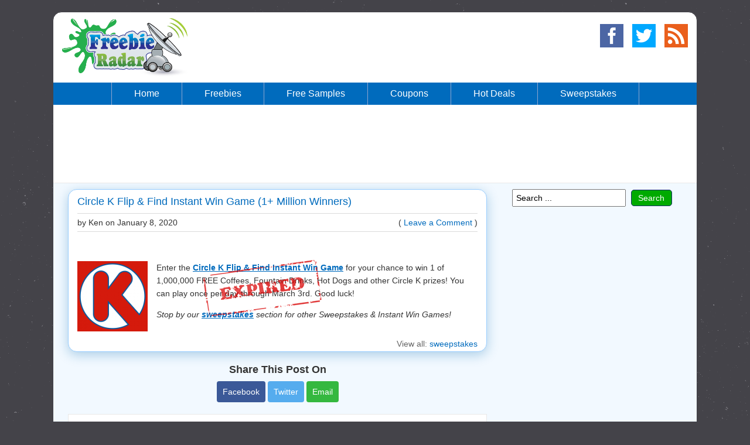

--- FILE ---
content_type: text/html; charset=UTF-8
request_url: https://freebieradar.com/sweepstakes/20007/circle-k-flip-find-instant-win-game-1-million-winners/
body_size: 8975
content:
<!DOCTYPE html>
<html lang="en-US">
<head>
<meta http-equiv="Content-Type" content="text/html; charset=utf-8" />
<title>Circle K Flip &amp; Find Instant Win Game (1+ Million Winners) | FreebieRadar.com</title>
<meta name="description" content="Enter the Circle K Flip &amp; Find Instant Win Game for your chance to win 1 of 1,000,000 FREE Coffees, Fountain Drinks, Hot Dogs and other Circle K prizes! You can play once per day through March 3rd. Good luck! Stop by our sweepstakes section for other Sweepstakes &amp; ..." />
<meta name="news_keywords" content="sweepstakes, instant win games" />
<meta name="robots" content="index, follow, max-snippet:-1, max-image-preview:large, max-video-preview:-1" />
<link rel="canonical" href="https://freebieradar.com/sweepstakes/20007/circle-k-flip-find-instant-win-game-1-million-winners/" />
<link rel="index" href="https://freebieradar.com/sweepstakes/" />
<meta property="og:locale" content="en_US" />
<meta property="og:type" content="article" />
<meta property="og:site_name" content="FreebieRadar" />
<meta property="article:publisher" content="https://www.facebook.com/FreebieRadar" />
<meta property="og:title" content="Circle K Flip &amp; Find Instant Win Game (1+ Million Winners)" />
<meta property="og:description" content="Enter the Circle K Flip &amp; Find Instant Win Game for your chance to win 1 of 1,000,000 FREE Coffees, Fountain Drinks, Hot Dogs and other Circle K prizes! You can play once per day through March 3rd. Good luck! Stop by our sweepstakes section for other Sweepstakes &amp; ..." />
<meta property="og:url" content="https://freebieradar.com/sweepstakes/20007/circle-k-flip-find-instant-win-game-1-million-winners/" />
<meta property="article:section" content="sweepstakes" />
<meta property="article:published_time" content="2020-01-08T10:34:53-08:00" />
<meta property="article:modified_time" content="2020-01-08T10:34:53-08:00" />
<meta property="og:updated_time" content="2020-01-08T10:34:53-08:00" />
<meta property="og:image" content="https://freebieradar.com/images/social/circle-k-logo.png" />
<meta property="og:image:secure_url" content="https://freebieradar.com/images/social/circle-k-logo.png">
<meta property="og:image:width" content="600" />
<meta property="og:image:height" content="315" />
<meta property="og:see_also" content="https://freebieradar.com/sweepstakes/" />
<meta property="fb:pages" content="174811112698726" />
<!-- <link rel="image_src" href="https://freebieradar.com/images/social/circle-k-logo.png" /> -->
<meta name="twitter:card" content="summary_large_image" />
<meta name="twitter:site" content="@FreebieRadar" />
<meta name="twitter:title" content="Circle K Flip &amp; Find Instant Win Game (1+ Million Winners) - FreebieRadar.com" />
<meta name="twitter:description" content="Enter the Circle K Flip &amp; Find Instant Win Game for your chance to win 1 of 1,000,000 FREE Coffees, Fountain Drinks, Hot Dogs and other Circle K prizes! You can play once per day through March 3rd. Good luck! Stop by our sweepstakes section for other Sweepstakes &amp; ..." />
<!-- <link rel="stylesheet" type="text/css" href="https://cdn.freebieradar.com/styles/style.1630033642.css" media="screen" />
<link rel="stylesheet" type="text/css" href="https://cdn.freebieradar.com/comments/comments.1612238920.css" media="screen" /> -->
<link rel="shortcut icon" href="https://freebieradar.com/favicon.ico">
<link rel="shortlink" href="https://freebieradar.com/20007" />
<link href="/rss-feed/" rel="alternate" type="application/rss+xml" title="FreebieRadar" />
<meta name="viewport" content="width=device-width, initial-scale=1" />
<style>html{font-family:sans-serif;line-height:1.15;-ms-text-size-adjust:100%;-webkit-text-size-adjust:100%}body{margin:0}article,aside,footer,header,nav,section{display:block}figcaption,figure,main{display:block}figure{margin:1em 40px}hr{box-sizing:content-box;height:0;overflow:visible}pre{font-family:monospace,monospace;font-size:1em}a{background-color:transparent;-webkit-text-decoration-skip:objects}a:active,a:hover{outline-width:0}abbr[title]{border-bottom:none;text-decoration:underline;text-decoration:underline dotted}b,strong{font-weight:inherit;font-weight:bolder}code,kbd,samp{font-family:monospace,monospace;font-size:1em}dfn{font-style:italic}mark{background-color:#ff0;color:#000}small{font-size:80%}sub,sup{font-size:75%;line-height:0;position:relative;vertical-align:baseline}sub{bottom:-.25em}sup{top:-.5em}audio,video{display:inline-block}audio:not([controls]){display:none;height:0}img{border-style:none}svg:not(:root){overflow:hidden}button,input,optgroup,select,textarea{font-family:sans-serif;font-size:100%;line-height:1.15;margin:0}button,input{overflow:visible}button,select{text-transform:none}button,html [type="button"],[type="reset"],[type="submit"]{-webkit-appearance:button}button::-moz-focus-inner,[type="button"]::-moz-focus-inner,[type="reset"]::-moz-focus-inner,[type="submit"]::-moz-focus-inner{border-style:none;padding:0}button:-moz-focusring,[type="button"]:-moz-focusring,[type="reset"]:-moz-focusring,[type="submit"]:-moz-focusring{outline:1px dotted ButtonText}fieldset{border:1px solid silver;margin:0 2px;padding:.35em .625em .75em}legend{box-sizing:border-box;color:inherit;display:table;max-width:100%;padding:0;white-space:normal}progress{display:inline-block;vertical-align:baseline}textarea{overflow:auto}[type="checkbox"],[type="radio"]{box-sizing:border-box;padding:0}[type="number"]::-webkit-inner-spin-button,[type="number"]::-webkit-outer-spin-button{height:auto}[type="search"]{-webkit-appearance:textfield;outline-offset:-2px}[type="search"]::-webkit-search-cancel-button,[type="search"]::-webkit-search-decoration{-webkit-appearance:none}::-webkit-file-upload-button{-webkit-appearance:button;font:inherit}details,menu{display:block}summary{display:list-item}canvas{display:inline-block}template{display:none}[hidden]{display:none}html{position:relative;min-height:100%}body{font-family:Arial,Helvetica,sans-serif;font-size:14px;color:#333;background:#444349;background-image:url(https://cdn.freebieradar.com/images/stardust-bg.png)}#header-wrap{height:158px}#content{width:1098px;min-width:310px;margin:20px auto 0;margin-bottom:95px;background:#fff;border:1px solid #444349;-moz-border-radius:15px;-webkit-border-radius:15px;border-radius:15px;overflow:hidden}header{padding:10px 15px}h1,h2{font-size:20px;margin:0 0 10px;text-align:center;color:#444}h3{font-size:16px;margin:0 0 15px;color:#444}code{font-family:Consolas,Menlo,Monaco,Courier,Verdana,sans-serif;color:#111;background:#eee;padding:2px}a:link,a:hover,a:visited{color:#06C}.clear{clear:both}.center{text-align:center}.no-margin{margin-top:0}.underline{text-decoration:underline}.strike{text-decoration:line-through}.adsense-middle{min-height:90px;padding:20px 0;border-bottom:1px solid #e8e8e8;text-align:center}.adsense-middle-size{min-width:768px;min-height:90px}.adsense-post{display:none;margin:25px 0}.adsense-sidebar{width:300px;min-height:250px;margin:20px auto}.recent-posts{text-align:left;margin:15px 0 -10px}.fb-page{width:300px;height:154px;margin:20px auto}.cat-title{font-size:22px;margin:10px 0 15px;text-align:left}.h1-title{padding:0;margin:0;height:0;text-indent:-9999px}.sticky{position:fixed!important;width:100%;top:0;left:0;right:0;z-index:2147483647;border-bottom:1px solid #333}#nav-wrap{text-align:center;line-height:0;background:#006bbd}ul.nav-menu{padding:0;margin:0;display:inline-block;list-style-type:none;line-height:normal;overflow:hidden}ul.nav-menu li{float:left}ul.nav-menu li a{font-size:16px;color:#fff;padding:0 38px;line-height:38px;display:inline-block;text-align:center;text-decoration:none;border-left:1px solid #90A6CF}ul.nav-menu li:last-child a{border-right:1px solid #90A6CF}ul.nav-menu li.mobile_menu{display:none}ul.nav-menu li a{background-color:#006bbd}ul.nav-menu li a:hover,ul.nav-menu li a.active{background-color:#0a0}header .logo{float:left;width:215px;height:100px}header .social{float:right;width:150px;height:50px}.middle{width:715px;padding:10px 25px;float:left}.sidebars{width:308px;padding:10px 0;float:left;text-align:center}#wrap{background:#F2F9FF;overflow:hidden}#wrap.white{background:#fff}#wrap .middle p,#wrap .sidebars p{line-height:22px}#wrap .middle #article p{line-height:26px}#wrap .middle li:last-child,#wrap .sidebars li:last-child,#wrap .middle p:last-child{margin-bottom:0}#article{font-size:16px;margin-top:10px}#breadcrumb{font-size:18px;margin-bottom:15px}footer{position:absolute;bottom:0;left:0;width:100%;min-height:74px;color:#fff;text-align:center}footer a:link,footer a:visited,footer a:hover{margin-right:20px;text-decoration:none;color:#fff}footer a:last-child{margin-right:0}.social a .sprite{margin-left:15px}.social a:last-child .sprite{margin-left:0}.sprite{background-image:url(https://cdn.freebieradar.com/images/social-sprite.png);background-repeat:no-repeat;display:block;width:40px;height:40px;margin-top:10px;float:right}.email{background-position:0 0}.facebook{background-position:-50px 0}.rss{background-position:0 -50px}.twitter{background-position:-50px -50px}.share-box-mobile{display:none}.share-txt{display:block;font-size:18px;font-weight:700;color:#333;padding:0;margin:0}.share-btn{display:inline-block;font-size:14px;color:#fff!important;padding:10px;margin-top:10px;text-align:center;text-decoration:none;-moz-border-radius:4px;-webkit-border-radius:4px;border-radius:4px}.share-btn.facebook{background:#3B5998}.share-btn.twitter{background:#55acee}.share-btn.google-plus{background:#dd4b39}.share-btn.email{background:#35B83F}.share-btn:hover{opacity:.7;filter:alpha(opacity=70)}.widget{width:auto;max-width:780px;margin:0 auto 20px}.widget:last-child{margin-bottom:0}.widget a:link{line-height:18px}.widget hr{height:1px;color:#e8e8e8;background-color:#e8e8e8;border:none}.widget-title{font-size:18px;font-weight:400;color:#fff;padding:10px 15px;margin:0;background-color:#00AB88;-moz-border-radius:6px 6px 0 0;-webkit-border-radius:6px 6px 0 0;border-radius:6px 6px 0 0}.widget-title .deals{background-color:#00AB88}.widget-title .comments{background-color:#009DBB}.widget-content{padding:0 15px;text-align:left;border-left:1px solid #e8e8e8;border-right:1px solid #e8e8e8;border-bottom:1px solid #e8e8e8;background:#fff;overflow:hidden}.news_entry{position:relative;width:auto;margin-bottom:20px;background:#fff;border:1px solid #99CDFF;-moz-border-radius:15px;-webkit-border-radius:15px;border-radius:15px;box-shadow:0 5px 20px rgba(007,105,173,0.3);overflow:hidden}.news_entry:last-child{margin-bottom:0}.news_entry a:link,.news_entry a:visited{color:#006bbd;text-decoration:none}.news_entry a:hover{color:#0a0}.news_entry .title{font-family:Tahoma,Geneva,sans-serif;font-size:18px;font-weight:400;color:#006bbd;margin:10px 15px;text-align:left}.news_entry .info{margin:0 15px;line-height:30px;border-top:1px solid #dbdbdb;border-bottom:1px solid #dbdbdb}.news_entry .comments{float:right}.news_entry .post{margin:15px 15px 10px;overflow:hidden}.news_entry .pic{float:left;margin-right:15px}.news_entry .desc a:link,.news_entry .desc a:visited{font-weight:700;text-decoration:underline}.news_entry .desc p:first-child{margin-top:0}.news_entry .desc p:last-child{margin-bottom:0}.news_entry .exp{text-decoration:line-through}.news_entry .like{width:300px;height:20px;margin:15px 0 0 15px;overflow:hidden}.news_entry .expired,.news_entry .expired-post{position:absolute;top:120px;left:230px;width:202px;height:97px;background-image:url(https://cdn.freebieradar.com/images/expired-stamp2.png);background-repeat:no-repeat;pointer-events:none}.news_entry .bottom-left{float:left;color:#666;margin:0 0 5px 15px}.news_entry .bottom-left span{vertical-align:2px;margin-left:5px}.news_entry .bottom-right{float:right;color:#666;margin:0 15px 5px 0}.paginate-desktop,.paginate-mobile{margin-bottom:15px;text-align:center}.paginate-desktop .pagination,.paginate-mobile .pagination{display:inline-block}.pagination .current,.pagination .current:hover{color:#fff;background-color:#4078c0;border-color:#4078c0}.pagination a,.pagination span,.pagination em{float:left;padding:7px 12px;margin-left:-1px;font-size:14px;font-style:normal;font-weight:600;color:#4078c0;white-space:nowrap;vertical-align:middle;cursor:pointer;-webkit-user-select:none;-moz-user-select:none;-ms-user-select:none;user-select:none;background:#fff;border:1px solid #e5e5e5;text-decoration:none}.paginate-mobile .pagination a,.paginate-mobile .pagination span,.paginate-mobile .pagination em{padding:10px 15px}.pagination em{cursor:default}.pagination em.stats,.pagination em.stats:hover{background:#fff;color:#666}.pagination .gap,.pagination .disabled,.pagination .gap:hover,.pagination .disabled:hover{color:#d3d3d3;cursor:default;background-color:#fafafa}.pagination a:hover,.pagination a:focus,.pagination span:hover,.pagination span:focus,.pagination em:hover,.pagination em:focus{background-color:#f1f1f1;border-color:#e5e5e5}.pagination a:first-child,.pagination span:first-child,.pagination em:first-child{border-top-left-radius:3px;border-bottom-left-radius:3px}.pagination a:last-child,.pagination span:last-child,.pagination em:last-child{border-top-right-radius:3px;border-bottom-right-radius:3px}.paginate-mobile{display:none}.search_box{width:280px;margin:20px auto 0}.search_box_sidebar{width:280px;margin:0 auto 20px}.search_query{width:185px;height:26px;padding:0 0 0 5px;margin:0;overflow:hidden;resize:none}.search_btn{background-color:#0a0;border:1px solid #172d6e;border-radius:5px;color:#fff;text-decoration:none;width:70px;line-height:26px;padding:0;margin-left:5px;text-align:center}.search_btn:hover{background-color:#006bbd;cursor:hand;cursor:pointer}.search_btn:active{color:#ff0}.search_btn::-moz-focus-inner{border:0;padding:0}.subscribe_button{width:285px;margin:0 auto 20px}.view-more{display:none;width:248px;margin:20px auto}.vm-button{display:inline-block;width:100%;font-size:30px;background:#ef5223;color:#fff!important;padding:10px;margin-left:-10px;text-align:center;text-decoration:none;border:2px solid #b8350d;-moz-border-radius:10px;-webkit-border-radius:10px;border-radius:10px}.vm-button:hover{opacity:.7;filter:alpha(opacity=70)}.get-offer{display:none;width:248px;margin:20px auto}.go-button{display:inline-block;width:100%;font-size:30px;background:#0a0;color:#fff!important;padding:10px;margin-left:-10px;text-align:center;text-decoration:none;border:2px solid #005e00;-moz-border-radius:10px;-webkit-border-radius:10px;border-radius:10px}.go-button:hover{opacity:.7;filter:alpha(opacity=70)}@media screen and (max-width: 1120px){#content{width:988px}#wrap .middle{width:625px;padding-left:15px}ul.nav-menu li a{padding:0 28px}.adsense-middle{display:none}.adsense-post{display:block}.news_entry .expired,.news_entry .expired-post{position:absolute;top:0;left:0;width:76px;height:75px;background-image:url(https://cdn.freebieradar.com/images/expired-mobile.png);background-repeat:no-repeat;pointer-events:none}}@media screen and (max-width: 1020px){body{background:#F0F0F0;background-image:none}#content{width:auto;padding:0 10px;margin-top:0;border:0;border-radius:0;-moz-border-radius:0;-webkit-border-radius:0}#wrap .middle,#wrap .sidebars{width:auto;padding:10px 5px;float:none}#wrap .middle{max-width:750px;margin:0 auto}footer{color:#333}footer a:link,footer a:visited,footer a:hover{color:#06C}}@media screen and (max-width: 845px){#nav-wrap{position:relative;z-index:2147483647}ul.nav-menu{width:100%}ul.nav-menu li{display:none}ul.nav-menu li a{display:block;font-size:20px}ul.nav-menu li a.active{background-color:#006bbd}ul.nav-menu li a:hover{background-color:#0A0}ul.nav-menu li.mobile_menu{width:100%;display:inline-block}ul.nav-menu li.mobile_menu a,ul.nav-menu.responsive li a{border:0}ul.nav-menu.responsive li.mobile_menu a{background-color:#4CAF50}ul.nav-menu.responsive li{float:none;display:inline}ul.nav-menu.responsive li a{display:block;text-align:center;border-top:1px dashed #fff}ul.nav-menu.responsive li:first-child a{border:0}.view-more,.get-offer{display:block}.news_entry .bottom-left,.news_entry .bottom-right{display:none}.news_entry .expired-post{bottom:90px}}@media screen and (max-width: 640px){#wrap .sidebars p.no-margin{margin-top:10px}#wrap .sidebars{display:table;margin:0 auto}#wrap .sidebars .adsense-sidebar{display:table-header-group}#wrap .sidebars .spacer{margin-top:20px}.news_entry .post{margin:15px}.bottom-left{display:none}}@media screen and (max-width: 510px){#content{margin-bottom:15px}footer{position:static;overflow:hidden}footer p{line-height:25px}}@media screen and (max-width: 480px){#header-wrap{height:218px}#content{padding:0 5px}#wrap .middle p{font-size:18px;line-height:30px}#wrap .sidebars p{font-size:16px;line-height:24px}.news_entry .title,.news_entry .info{text-align:center}.news_entry .info{font-size:16px;float:none;display:block;line-height:25px}.news_entry .comments{display:none!important}.news_entry .post{margin-top:25px}.news_entry .like{transform:scale(1.50);-webkit-transform:scale(1.50);transform-origin:0 0;-webkit-transform-origin:0 0}.news_entry p.btxt{display:none}.news_entry p.more{margin-top:0}.news_entry p.more a{font-weight:400!important}ul.nav-menu li a{font-size:28px;line-height:48px}.paginate-desktop{display:none}.paginate-mobile{display:block}.pagination a,.pagination span,.pagination em{font-size:24px}.adsense-middle{border-bottom:0}header .logo,header .social{float:none;margin:0 auto}header .social{width:170px}.social a .sprite{margin-left:25px}}@media screen and (max-width: 360px){.news_entry .pic{float:none;margin-bottom:5px;text-align:center}.adsense-middle{min-height:100px}.adsense-middle-size{width:320px;min-height:100px}}</style>
<style>.comment-container{width:auto;padding:15px;background:#fff;border:1px solid #e8e8e8;margin-top:20px}.comment-container .wrap{max-width:400px;display:block;margin:0 auto;padding:0 20px}.comment-container .comment_heading{font-size:20px;font-weight:700;padding:20px 0 10px 0;text-align:center}.comment-container .comment_info{margin:10px 0 0 -10px}.comment-container .comment_info .info_small{color:#959595;font-size:10px;margin-left:5px}.comment-container .comment_name,.comment-container .comment_email{width:80%;height:28px;overflow:hidden;resize:none;padding:0 10px;margin:0 -11px}.comment-container .comment{padding:10px;margin-top:10px;background-color:#fcfcfc;border:1px solid #ddd}.comment-container .comment-child{padding:10px;margin:10px 0 0 25px;background-color:#fcfcfc;border:1px solid #ddd}.comment-container .comment a,.comment-container .comment-child a{text-decoration:underline}.comment-container .new_comment{padding:10px;margin-top:10px;border:1px solid #dcdcdc;background:#fffacd}.comment-container .comment p,.comment-container .comment-child p,.comment-container .new_comment p{white-space:pre-wrap;white-space:-moz-pre-wrap;white-space:-pre-wrap;white-space:-o-pre-wrap;word-wrap:break-word}.comment-container .admin .poster{color:#2361a1}.comment-container .avatar{float:left;margin-right:15px}.comment-container .time{margin-top:2px;font-size:12px}.comment-container .poster{margin-top:7px;font-weight:700}.comment-container .text strong{font-weight:700;color:#006bbd}.comment-container .comment_txt{font-size:14px;width:100%;height:100px;vertical-align:bottom;resize:none;padding:10px;margin:0 -11px}.comment-container .comment_button{width:150px;height:35px;margin:20px 0 0 -11px;padding:0;font-size:18px}.comment-container .comment_button,.comment-container .reply_button{background-color:#006bbd;border:1px solid #172d6e;border-radius:5px;color:#fff;text-decoration:none;text-align:center;line-height:0}.comment-container .comment_button:hover{background-color:#0a0;cursor:hand;cursor:pointer}.comment-container .comment_button:active{color:#ff0}.comment-container .comment_button:focus{background-color:#0a0}.comment-container .reply_button{float:right;width:50px;height:22px;padding:0;font-size:12px;margin-top:5px}.comment-container .reply_button:hover{background-color:#0a0;cursor:hand;cursor:pointer}.comment-container .reply_button:active{color:#ff0}.comment-container .comments_cnt{font-size:18px;margin-bottom:25px}.comment-container .comments_cnt strong{font-weight:700}.comment-container .leave_comments_lnk a{float:right;font-size:14px;text-decoration:none;line-height:22px}.comment-container .g-recaptcha{margin:15px 0 0 -11px}.comment-container .reply_form{clear:both}.comment-container .comment_links{line-height:25px}.comment-container .cancel_reply{float:left;margin-left:-8px}.comment-container .cancel_reply a,.comment-container .comment_policy a{text-decoration:none}.comment-container .comment_checkbox{height:24px;margin-top:15px}.comment-container .checkbox{width:24px;height:24px;-webkit-appearance:none;-moz-appearance:none;appearance:none;margin:0 10px -7px -11px;outline:0;border:1px solid #a9a9a9;display:inline-block}.comment-container .checkbox:checked{background-color:#0a0}.comment-container .checkbox:focus{outline:0}a img{border:0}.clear{clear:both}.as,.display_none{display:none}.error_msg{margin:20px 0 5px 0;padding:10px;overflow:hidden;text-align:center;background-color:#f9dbdb;border:1px solid #e9b3b3;font-size:14px}.gravatar_link{font-size:14px;text-align:center}.gravatar_link a:link,.gravatar_link a:visited{font-weight:700;text-decoration:none}.gravatar_link a:hover,.gravatar_link a:active{text-decoration:underline}.time a:link,.time a:visited,.time a:active{text-decoration:none;color:#666}div.comment.admin,div.comment-child.admin{background:#f2f9ff;margin-top:10px;border:1px solid #8ed9f6}div.comment.tip{background:#ffc;margin-top:10px}div.comment-child.tip{background:#ffc;margin-top:10px}div.comment-child p:last-child,div.comment-child p:only-child,div.new_comment p:last-child{margin-bottom:0}div.comment-arrow{background:url(https://cdn.freebieradar.com/images/comment-reply-arrow.png) no-repeat 0% 0%}@media screen and (max-width:480px){.comment-container .reply_button{height:24px;font-size:14px}.comment-container .checkbox{width:25px;height:25px;border:1px solid #333}}@media screen and (max-width:360px){#rc-imageselect,.g-recaptcha{transform:scale(.8);-webkit-transform:scale(.8);transform-origin:0 0;-webkit-transform-origin:0 0}.note{width:180px;vertical-align:top;word-wrap:break-word;display:inline-block;margin-top:-4px}}</style>
</head>

<body>

<div id="content">

	<div id="header-wrap">
		<header>
			<div class="logo"><a href="/"><img src="https://cdn.freebieradar.com/images/logo2.png" width="215" height="100" alt="FreebieRadar Logo"></a></div>
			<div class="social">
				<a href="https://freebieradar.com/rss-feed/" rel="alternate" target="_blank"><span class="sprite rss"></span></a>
				<a href="https://twitter.com/freebieradar" rel="external" target="_blank"><span class="sprite twitter"></span></a>
				<a href="https://www.facebook.com/FreebieRadar" rel="external" target="_blank"><span class="sprite facebook"></span></a>
			</div>
			<div class="clear"></div>
		</header>

		<nav id="nav-wrap" itemscope itemtype="http://schema.org/SiteNavigationElement">
			<ul class="nav-menu" id="menu">
				<li class="mobile_menu"><a href="javascript:void(0);" onclick="mobile_menu();">Menu &nbsp;&nbsp; &#9776;</a></li>
				<li><a href="/" itemprop="url"><span itemprop="name">Home</span></a></li>
				<li><a href="/freebies/" itemprop="url"><span itemprop="name">Freebies</span></a></li>				<li><a href="/free-samples/" itemprop="url"><span itemprop="name">Free Samples</span></a></li>				<li><a href="/coupons/" itemprop="url"><span itemprop="name">Coupons</span></a></li>				<li><a href="/hot-deals/" itemprop="url"><span itemprop="name">Hot Deals</span></a></li>				<li><a href="/sweepstakes/" itemprop="url"><span itemprop="name">Sweepstakes</span></a></li>			</ul>
		</nav>
	</div>

	<div class="adsense-middle ads ad adsbox doubleclick ad-placement carbon-ads">
		<ins class="adsbygoogle adsense-middle-size"
		 style="display:inline-block;"
		 data-ad-client="ca-pub-2543961958938611"
		 data-ad-slot="8833643541"></ins>
		<script>(adsbygoogle = window.adsbygoogle || []).push({});</script>
	</div>

	<div id="wrap">

		<section class="middle">
		
		<article class="news_entry 20007" itemscope itemtype="http://schema.org/CreativeWork"><div class="expired-post"></div>
		<h1 class="title" itemprop="headline">Circle K Flip &amp; Find Instant Win Game (1+ Million Winners)</h1>
		<div class="info">by Ken on <time itemprop="datePublished" datetime="Wed, 08 Jan 2020 10:34:53 -0800">January 8, 2020</time><span class="comments">( <a href="https://freebieradar.com/sweepstakes/20007/circle-k-flip-find-instant-win-game-1-million-winners/#respond" rel="nofollow"> Leave a Comment</a> )</span></div>
		<div class="like"><span class="fb-like" data-href="https://freebieradar.com/sweepstakes/20007/circle-k-flip-find-instant-win-game-1-million-winners/" data-layout="button_count" data-action="like" data-show-faces="false" data-share="false"></span></div>
		<div class="post"><div class="pic"><a href="https://win.circlek.com/" target="_blank" rel="noopener"><img src="https://cdn.freebieradar.com/images/small/c/circle-k-logo.png" width="120" height="120" alt="circle k logo" title="Circle K Flip &amp; Find Instant Win Game (1+ Million Winners)" itemprop="image" content="https://cdn.freebieradar.com/images/large/c/circle-k-logo.png"></a></div>
		<div class="desc" itemprop="text"><p>Enter the <a href="https://win.circlek.com/" target="_blank" rel="noopener">Circle K Flip &amp; Find Instant Win Game</a> for your chance to win 1 of 1,000,000 FREE Coffees, Fountain Drinks, Hot Dogs and other Circle K prizes! You can play once per day through March 3rd. Good luck!</p> <p><em>Stop by our <a href="https://freebieradar.com/sweepstakes/">sweepstakes</a> section for other Sweepstakes &amp; Instant Win Games!</em></p></div></div>
		<div class="adsense-post ads ad adsbox doubleclick ad-placement carbon-ads">
		<ins class="adsbygoogle" style="display:block;"
		data-ad-client="ca-pub-2543961958938611"
		data-ad-slot="5581731373"
		data-ad-format="auto"
		data-full-width-responsive="true"></ins>
		<script>(adsbygoogle = window.adsbygoogle || []).push({});</script>
		</div>
		<div class="view-more"><a class="vm-button" href="https://freebieradar.com/sweepstakes/">View All Sweeps</a></div>
		<div class="share-box-mobile"><div class="center"><div class="share-txt">Share This Post On</div>
		<a class="share-btn facebook" href="https://www.facebook.com/sharer/sharer.php?u=https://freebieradar.com/sweepstakes/20007/circle-k-flip-find-instant-win-game-1-million-winners/" target="_blank" onclick="fb_share(); return false;">Facebook</a>
		<a class="share-btn twitter" href="https://twitter.com/share?text=Circle+K+Flip+%26+Find+Instant+Win+Game+%281%2B+Million+Winners%29+--%3E+http%3A%2F%2Ffreebieradar.com%2F20007 https://freebieradar.com/sweepstakes/20007/&url=d" target="_blank" onclick="tw_share(); return false;">Twitter</a>
		<a class="share-btn email" href="/cdn-cgi/l/email-protection#[base64]" target="_blank">Email</a></div></div>		<div class="bottom-right">View all: <span itemprop="keywords"><a href="https://freebieradar.com/sweepstakes/" rel="category tag">sweepstakes</a></span></div>
		</article>

		<div class="share-box-desktop"><div class="center"><div class="share-txt">Share This Post On</div>
		<a class="share-btn facebook" href="https://www.facebook.com/sharer/sharer.php?u=https://freebieradar.com/sweepstakes/20007/circle-k-flip-find-instant-win-game-1-million-winners/" target="_blank" onclick="fb_share(); return false;">Facebook</a>
		<a class="share-btn twitter" href="https://twitter.com/share?text=Circle+K+Flip+%26+Find+Instant+Win+Game+%281%2B+Million+Winners%29+--%3E+http%3A%2F%2Ffreebieradar.com%2F20007 https://freebieradar.com/sweepstakes/20007/&url=d" target="_blank" onclick="tw_share(); return false;">Twitter</a>
		<a class="share-btn email" href="/cdn-cgi/l/email-protection#[base64]" target="_blank">Email</a></div></div>

		<a name="comments"></a><div class="comment-container">
		<div class="comment-list" id="comment-list">
		<div class="comments_header">
		<span class="comments_cnt"><strong>Comments</strong> (0)</span>
		<span class="leave_comments_lnk"><a href="https://freebieradar.com/sweepstakes/20007/circle-k-flip-find-instant-win-game-1-million-winners/#respond">Leave a Comment &darr;</a></span>
		<div class="clear"></div></div>

		</div>
		<a name="respond"></a><div class="post-comment wrap" id="post-comment">
		<div class="comment_heading">Leave a Comment</div>
		<div class="comment_links"><span class="cancel_reply display_none" id="cancel_reply"><a href="javascript:void(0);" onclick="cancelReply();" rel="nofollow">Cancel Reply</a></span></div>
		<div class="clear"></div>
		<textarea name="comment_txt" id="comment_txt" class="comment_txt" onfocus="if (this.value == 'Enter your comment here ...') {this.value = ''}" onblur="if (this.value == '') {this.value = 'Enter your comment here ...'}" maxlength="1000">Enter your comment here ...</textarea>
		<div class="comment_info">Name:<span class="info_small">(Required)</span></div>
		<input name="comment_name" id="comment_name" class="comment_name" value="" maxlength="30" />
		<div class="comment_info">Email:<span class="info_small">(Required - not displayed)</span></div>
		<input name="comment_email" id="comment_email" class="comment_email" value="" maxlength="254" />
		<div class="comment_info as">Website: <input name="url" id="url" class="url" value="" autocomplete="off" /></div>
		<div class="comment_checkbox"><input type="checkbox" class="checkbox" name="subscribe" id="subscribe"><span class="note">Notify me of new comments via email</span></div>
		<!-- <div class="g-recaptcha" data-sitekey="6LeL6egSAAAAAIuriG_ZuvkdzA89J80O2SganjRA"></div> -->
		<input type="button" class="comment_button" id="comment_button" onclick="comment(20007);" value="Post Comment" />
		<input type="hidden" name="postid" id="postid" value="20007" />
		</div><div class="error_msg display_none" id="error_msg"></div>
		<noscript><div class="error_msg">JavaScript needs to be enabled in order to post comments on this site.</div></noscript>
		</div>

		</section>

		<aside class="sidebars">
			<div class="spacer"></div>

			<div class="search_box_sidebar">
					<input class="search_query" type="text" onkeypress="return searchKey(event)" name="q" id="search_query" value="Search ..." onfocus="if (this.value == 'Search ...') {this.value = ''}" onblur="if (this.value == '') {this.value = 'Search ...'}" />
					<input type="button" onclick="search();" class="search_btn" id="search_btn" value="Search" />
				</div>
			<div class="adsense-sidebar ads ad adsbox doubleclick ad-placement carbon-ads">
				<!--
				<ins class="adsbygoogle"
				style="display:inline-block;width:300px;height:250px"
				data-ad-client="ca-pub-2543961958938611"
				data-ad-slot="8310985949"></ins>
				<script>(adsbygoogle = window.adsbygoogle || []).push({});</script>
				-->
				<ins class="adsbygoogle"
				 style="display:block"
				 data-ad-client="ca-pub-2543961958938611"
				 data-ad-slot="8310985949"
				 data-ad-format="auto"></ins>
				<script data-cfasync="false" src="/cdn-cgi/scripts/5c5dd728/cloudflare-static/email-decode.min.js"></script><script>(adsbygoogle = window.adsbygoogle || []).push({});</script>
			</div>

			<div class="subscribe_button">
				<a href="https://www.facebook.com/FreebieRadar" target="_blank"><img src="https://cdn.freebieradar.com/images/like-us-on-facebook.png" width="285" height="85" alt="Like FreebieRadar on Facebook!" title="Like FreebieRadar on Facebook!" loading="lazy" /></a>
			</div>

			<div class="subscribe_button">
				<a href="https://freebieradar.com/subscribe.php"><img src="https://cdn.freebieradar.com/images/email-subscribe-button.png" width="285" height="146" alt="Subscribe to our free daily email updates!" title="Subscribe to our free daily email updates!" loading="lazy" /></a>
			</div>

			<!-- <div class="fb-page"><fb:like-box href="http://www.facebook.com/freebieradar" width="300" height="154" show_faces="true" border_color="" stream="false" header="false"></fb:like-box></div> -->
		</aside>

	</div>
</div>

<footer>
<p>&copy; 2013 - 2026 FreebieRadar.com - Trademarks belong to their respective owners.</p>
<p><a href="https://freebieradar.com/rss-feed/" rel="alternate" target="_blank">RSS Feed</a><a href="/contact.php">Contact Us</a><a href="/privacy.php">Privacy Policy</a><a href="/submit-deal/">Submit a Deal</a><a href="/text-email-alerts/">Text &amp; Email Alerts</a></p>
</footer>
<div id="fb-root"></div>
<script async src="https://pagead2.googlesyndication.com/pagead/js/adsbygoogle.js?client=ca-pub-2543961958938611" crossorigin="anonymous"></script>
<script async src="https://www.googletagmanager.com/gtag/js?id=UA-42739248-1"></script>
<script async defer src="https://connect.facebook.net/en_US/sdk.js#xfbml=1&version=v14.0" crossorigin="anonymous" nonce="QS8SsQRi"></script>
<script src="https://ajax.googleapis.com/ajax/libs/jquery/3.6.0/jquery.min.js"></script>
<script src="https://cdn.freebieradar.com/styles/scripts.1629947006.js"></script><!-- <script src="https://www.google.com/recaptcha/api.js" async defer></script> -->
<script src="https://cdn.freebieradar.com/comments/script.1612238905.js"></script>

<script>
function fb_share() {
	var sharer = "https://www.facebook.com/sharer/sharer.php?u=https://freebieradar.com/sweepstakes/20007/circle-k-flip-find-instant-win-game-1-million-winners/";
	social_share(sharer);
}
function tw_share() {
	var sharer = "https://twitter.com/share?text=Circle+K+Flip+%26+Find+Instant+Win+Game+%281%2B+Million+Winners%29+--%3E+http%3A%2F%2Ffreebieradar.com%2F20007 https://freebieradar.com/sweepstakes/20007/&url=''";
	social_share(sharer);
}
function gplus_share() {
	var sharer = "https://plus.google.com/share?url=https://freebieradar.com/sweepstakes/20007/circle-k-flip-find-instant-win-game-1-million-winners/";
	social_share(sharer);
}
function social_share(sharer) {
	wLeft = window.screenLeft ? window.screenLeft : window.screenX;
	wTop = window.screenTop ? window.screenTop : window.screenY;
	var left = wLeft + (window.innerWidth / 2) - (625 / 2);
	var top = wTop + (window.innerHeight / 2) - (435 / 2);
	window.open(sharer, 'sharer', 'width=625,height=435,top='+top+',left='+left+'');
}
</script>

<script defer src="https://static.cloudflareinsights.com/beacon.min.js/vcd15cbe7772f49c399c6a5babf22c1241717689176015" integrity="sha512-ZpsOmlRQV6y907TI0dKBHq9Md29nnaEIPlkf84rnaERnq6zvWvPUqr2ft8M1aS28oN72PdrCzSjY4U6VaAw1EQ==" data-cf-beacon='{"version":"2024.11.0","token":"f46cc1810e7e4e509f6f45b1df8e3353","r":1,"server_timing":{"name":{"cfCacheStatus":true,"cfEdge":true,"cfExtPri":true,"cfL4":true,"cfOrigin":true,"cfSpeedBrain":true},"location_startswith":null}}' crossorigin="anonymous"></script>
</body>
</html>

--- FILE ---
content_type: text/html; charset=utf-8
request_url: https://www.google.com/recaptcha/api2/aframe
body_size: 267
content:
<!DOCTYPE HTML><html><head><meta http-equiv="content-type" content="text/html; charset=UTF-8"></head><body><script nonce="jaZEdF1gyXAZb69N73-hhQ">/** Anti-fraud and anti-abuse applications only. See google.com/recaptcha */ try{var clients={'sodar':'https://pagead2.googlesyndication.com/pagead/sodar?'};window.addEventListener("message",function(a){try{if(a.source===window.parent){var b=JSON.parse(a.data);var c=clients[b['id']];if(c){var d=document.createElement('img');d.src=c+b['params']+'&rc='+(localStorage.getItem("rc::a")?sessionStorage.getItem("rc::b"):"");window.document.body.appendChild(d);sessionStorage.setItem("rc::e",parseInt(sessionStorage.getItem("rc::e")||0)+1);localStorage.setItem("rc::h",'1770092993379');}}}catch(b){}});window.parent.postMessage("_grecaptcha_ready", "*");}catch(b){}</script></body></html>

--- FILE ---
content_type: application/javascript
request_url: https://cdn.freebieradar.com/comments/script.1612238905.js
body_size: 861
content:
$(function(){(new Image).src="https://cdn.freebieradar.com/comments/submit-busy.gif",comment=function(e){var t=$("#comment_name").val(),m=$("#comment_email").val(),n=$("#url").val(),o=$("#comment_txt").val(),r=$("#post-comment").parent("div").attr("id")
if(null==r)var r=0,c=0
else var r=r.replace("new-",""),c=1
if($("#subscribe").prop("checked"))var s=1
else var s=0
var a=[]
if(""==t.trim()&&a.push("Name"),""==m.trim()&&a.push("Email Address"),(""==o.trim()||"Enter your comment here ..."==o.trim())&&a.push("Comment"),a.length){var i=a.join(", ")
return $("#error_msg").hide().empty().insertAfter("#post-comment").append("Please fill in the required fields ("+i+")").show(),-1!=i.indexOf("Name")&&$("#comment_name").css("background-color","#F9DBDB"),-1!=i.indexOf("Email Address")&&$("#comment_email").css("background-color","#F9DBDB"),-1!=i.indexOf("Comment")&&$("#comment_txt").css("background-color","#F9DBDB"),$("#comment_button").blur(),a.length=0,!1}if(!m.match(/(?:.+)@(?:.+)\.(?:.+)/))return $("#comment_email").css("background-color","#F9DBDB"),$("#error_msg").hide().empty().insertAfter("#post-comment").append("Email address is not valid.").show(),$("#comment_button").blur(),!1
$("#error_msg").hide().empty(),$("#comment_name, #comment_email, #comment_txt, #subscribe, #comment_button").attr("disabled",!0),$("#comment_button").css("background-image","url(https://cdn.freebieradar.com/comments/submit-busy.gif)")
var t=encodeURIComponent(t),m=encodeURIComponent(m),n=encodeURIComponent(n),o=encodeURIComponent(o),l="post_comment=1&postid="+e+"&topid="+r+"&name="+t+"&email="+m+"&url="+n+"&comment="+o+"&subscribe="+s
return $.ajax({url:"/comments/submit.php",type:"POST",data:l,dataType:"json",cache:!1,success:function(e){"success"===e.status?($("#comment_txt").val(""),$("#subscribe").removeAttr("checked"),$("#error_msg").hide().empty(),0==c&&$("#comment-list").append(e.html),1==c&&($("#new-"+r).prepend(e.html),$("#reply-"+r).css("background-color",""),$("#cancel_reply").hide(),$("#post-comment").insertAfter("#comment-list"))):"error"===e.status&&$("#error_msg").hide().empty().insertAfter("#post-comment").append(e.message).show(),$("#comment_name, #comment_email, #comment_txt, #subscribe, #comment_button").attr("disabled",!1),$("#comment_button").css("background-image","none").blur()},error:function(){$("#error_msg").hide().empty().insertAfter("#post-comment").append("Oops! Something went wrong. Please try again.").show(),$("#comment_name, #comment_email, #comment_txt, #subscribe, #comment_button").attr("disabled",!1),$("#comment_button").css("background-image","none").blur()}}),!1},$("#comment_name, #comment_email, #comment_txt").click(function(){return $(this).css("background-color",""),!1}),$("#comment_name, #comment_email, #comment_txt").blur(function(){return $(this).css("background-color",""),!1}),replyForm=function(e){return $("[id^=reply-]").css("background-color","#006bbd"),$("#comment_name, #comment_email, #comment_txt").css("background-color",""),$("#error_msg").hide().empty(),$("#comment_button").blur(),$("#new-"+e).is(":empty")?($("#reply-"+e).css("background-color","#00aa00"),$("#cancel_reply").show(),$("#post-comment").appendTo("#new-"+e)):($("#reply-"+e).css("background-color","#006bbd"),$("#comment_name, #comment_email, #comment_txt").css("background-color",""),$("#cancel_reply").hide(),$("#post-comment").insertAfter("#comment-list"),$("#error_msg").insertAfter("#post-comment")),!1},cancelReply=function(){return $("[id^=reply-], #comment_name, #comment_email, #comment_txt").css("background-color",""),$("#error_msg").hide().empty(),$("#comment_button").blur(),$("#cancel_reply").hide(),$("#post-comment").insertAfter("#comment-list"),$("#error_msg").insertAfter("#post-comment"),!1}})
